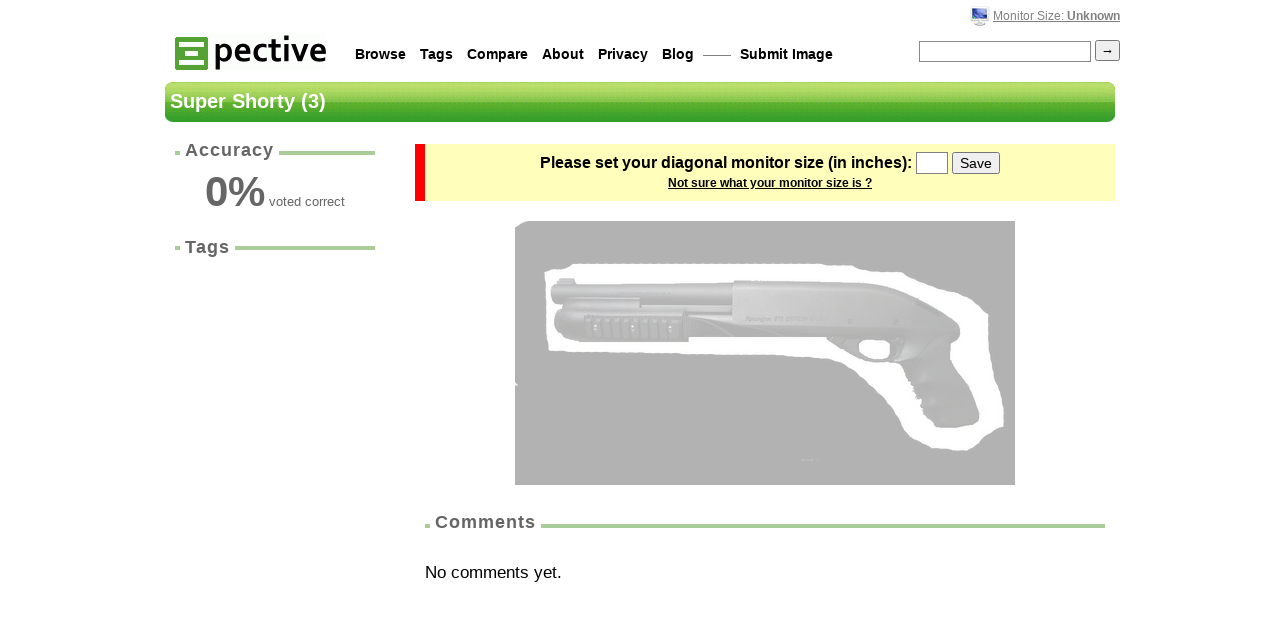

--- FILE ---
content_type: text/html; charset=utf-8
request_url: http://pective.com/pic/super-shorty-3
body_size: 3961
content:
<!DOCTYPE HTML PUBLIC "-//W3C//DTD HTML 4.01 Transitional//EN" "http://www.w3.org/TR/html4/loose.dtd">
	<html>
	<head>
		<title>Super Shorty (3) Actual Size Image</title>

		<link rel="shortcut icon" type="image/x-icon" href="/favicon.ico">
		<link rel="alternate" type="application/rss+xml" title="Pective - Featured Images" href="http://feeds.feedburner.com/Pective">
		<link rel="alternate" type="application/rss+xml" title="Pective - Recent Images" href="http://feeds.feedburner.com/PectiveRecent">

		<meta content="text/html; charset=utf-8" http-equiv="content-type">
		<meta name="Description" content="See the actual size of a Super Shorty (3) right on your monitor.  Just select your monitor size, and Pective will display it life size.">
		<meta name="Keywords" content="Super Shorty (3),actual size,life size,real size,size,image">
		<meta name="verify-v1" content="k7XEJU30ZYAspkevkEoj42ipFnltEpgjqIo9QqYRnEE=">
		<meta name="y_key" content="c87d53552f2b6bcc">
		<meta http-equiv="Expires" content="0">
		<meta http-equiv="Cache-Control" content="no-cache">
		<meta http-equiv="Pragma" content="no-cache">

		<script type="text/javascript" src="http://ajax.googleapis.com/ajax/libs/jquery/1.7.1/jquery.min.js"></script>
		<script type="text/javascript" src="http://ajax.googleapis.com/ajax/libs/jqueryui/1.8.11/jquery-ui.min.js"></script>
		<link rel="stylesheet" href="http://ajax.googleapis.com/ajax/libs/jqueryui/1.8.11/themes/base/jquery-ui.css" type="text/css" media="all"> 

		
	<link rel="image_src" href="/i/super-shorty-3">


		<link rel="stylesheet" type="text/css" href="/style.css?c=12">

	</head>
	<body>

	<!--
	
		
		
	
	-->


	<div id="dialog" title="Set size" class="hide" style="font-size:14px; text-align:center">
		<form id="selectsize" name="selectsize" action="/action/size" method="post" onsubmit="return resize_validate ($(this).children('input:first').val());">
			Please set your monitor size (inches) <input type="text" id="size" name="size" size=2 maxlength=5> <input type="submit" value="Save"><br>
			<p style="font-size:0.9em; margin:7px 0 0 0"><a href="/help/what-is-my-monitor-size?from=super-shorty-3">Not sure what your monitor size is ?</a></p>
			<input type="hidden" name="url" value="/pic/super-shorty-3">
        	</form>
	</div>


		<div id="main">
				<div id="nav">
					<div id="uppernav">

					<p id="subnav">
						
							<img src="/monitor.gif" alt="monitor">
						

						
							<a href="#" onclick="return resize ()">Monitor Size: <b>Unknown</b></a>
						
					</p>


					</div>

					<a title="The actual size of stuff" href="/" id="titleimg"><img src="/title-medium3.gif" alt="pective - The Actual Size of Stuff"></a>

					<form id="searchform" method=get action="/search" onsubmit="return search ()">
						<span class="right"><input name="q" id="q" value=""> <input type="submit" id="button" value="&#8594;"></span>

						<a href="/browse">Browse</a>
						<a href="/alltags">Tags</a>
						<a href="/compare">Compare</a> 
						<a href="/static/about">About</a>
						<a href="/static/privacy">Privacy</a>
						<a href="http://blog.pective.com/">Blog</a> &mdash;&mdash;
						<a href="/add">Submit Image</a>
					</form>

				</div>

			<div id="content">
				
				
					<h2>Super Shorty (3)</h2>

					


					<div id="desbox">

						<div id="rating" class="side rating">
							<h3><i>Accuracy</i></h3>
							<hr class="cross">

							<div title="Based on 0 votes">
								
									<b class="value">0</b><b>%</b> voted correct<br>
								

								<span class="best">
									<span class="value-title" title="100"/>
								</span>
							</div>
						</div>



						

						<!--
						<p id="dt"><a href="http://www.dailytodo.org/">&#10004; Daily Todo</a> &mdash; Simplest tool to track recurring tasks.</p>
						-->

						

						

						<div id="tags" class="side gray">
							<h3><i>Tags</i></h3>
							<hr class="cross">

							<ul>
							
							</ul>
	
							<form method="post" action="/action/tag" id="tagform">
							
							
							</form>
						</div>


						<!--
						<div id="searchterms" class="side gray">
							<h3><i>Search Terms</i></h3>
							<hr class="cross">

							
								<center>No terms yet.</center>
							
						</div>
						-->

					</div>


				


					<div id="mainbox">
						
							<noscript>
								<div class="error">
									<span>To view the <b>actual size</b> of Super Shorty (3), please turn on Javascript.</span>
								</div>
							</noscript>

							
								<form id="selectsize" name="selectsize" action="/action/size" method="post" onsubmit="return resize_validate ($(this).children('#size').val());">
									<div class="error">
										<span>Please set your diagonal monitor size (in inches): <input type="text" name="size" id="size"> <input type="submit" value="Save"><br><a href="/help/what-is-my-monitor-size?from=super-shorty-3" id="help">Not sure what your monitor size is ?</a></span>
										<input type="hidden" name="width" id="width" value="">
										<input type="hidden" name="height" id="height" value="">
										<input type="hidden" name="url" value="/pic/super-shorty-3">
									</div>
								</form>
							

							<canvas id="ruler" height=30 style="position:absolute; opacity:0.5"></canvas>

							<div id="imgbox">
								<img id="img" src="/m/super-shorty-3" alt="Super Shorty (3) Actual Size Image" onclick="" title="Super Shorty (3) Actual Size Image">
							</div>

							<script type="text/javascript"> 
								function ajaxvote (e, val) {
									try {
										pageTracker._trackEvent ('Javascript', 'Vote', val);
									} catch (e) {
									}

									$(e).parent().toggle().parent().children('img').toggle ();

									$.get('/action/vote?id=super-shorty-3&vote='+val, function () {
										$(e).parent().parent().children('img').toggle ();
										$('.addthis_toolbox').toggle();
									});
								}

								$(function() {
									$( "#slider" ).slider({'value':50});
								});
							</script>

							
							
						

					

					

					

					<div id="comments" class="gray">
						<h3><i> Comments</i></h3>
						<hr class="cross">
						

						

						<p id="commentnav">
						

						
						</p>

						
							
								<p>No comments yet.</p>
							
						
					</div>


					</div>
				


			</div>
		</div>



		<script type="text/javascript">
		<!--
			// screen size
			var ppi = function () {
				var x,y;

				var w = screen.width;
				var h = screen.height;

				// get the diagonal pixel width ?
				var d = Math.sqrt ((w*w) + (h*h));

				// since i know the physical dim via cookies
				var ppi = d / 0;

				return ppi;
			};



			// generic section starts now.
			var search = function () {
				if (document.getElementById ('q').value.match (/^ *$/)) {
					alert ('Please enter a search query !');

					return false;
				}

				return true;
			};

			var resize = function () {
				$('#dialog').dialog({modal:true,autoOpen:false,width:380,height:110,resizable:false});
				$('#dialog').dialog('open');
				return false;
			};

			var resize_validate = function (value) {
				if (! value.match (/^[1-9][0-9.]*$/)) {
					alert ('Please enter a valid screen size !');
					return false;
				}

				if (parseInt (value) < 4 || parseInt (value) > 70) { 
					alert ('Please enter a valid screen size (4-70") !');
					return false;
				}

				// record this via g-analytics.
				try {
					pageTracker._trackEvent ('Javascript', 'Size', value);
				} catch (e) {
				}

				return true;
			};

		-->
		</script>


		
<script type="text/javascript">
				var report = function () {
					location.href = '/report?id=super-shorty-3';
					return false;
				};

				var vote = function (action) {
					try {
						pageTracker._trackEvent ('Javascript', 'Vote', action);
					} catch (e) {
					}

					try {
						var width = document.getElementById ('img').width;
						var height = document.getElementById ('img').height;
					} catch (e) {
						var width = 0;
						var height = 0;
					}

					location.href = '/action/vote?id=super-shorty-3&vote='+action+'&w='+width+'&h='+height+'&size='+0+'&sw='+screen.width+'&sh='+screen.height;
					return false;
				};

				var scale = function (dpi) {
					try {
						// calcing the screen dpi.
						var width = document.getElementById ('img').width;
						var height = document.getElementById ('img').height;

						var newwidth = Math.round (width * ppi () / dpi);
						var newheight = Math.round (height * ppi () / dpi);

						var maxwidth = 6000;

						// capping to avoid chaos.
						if (newwidth > maxwidth) {
							newheight = newheight * maxwidth / newwidth;
							newwidth = maxwidth;
						}

						// if height << 250, then vertically align
						// ie may not respect the min-height command, 
						if (newheight < 250) {
							document.getElementById ('img').style.margin = Math.round ((248-newheight)/2) + 'px auto';

							// for browsers that don't respect min-height.
							document.getElementById ('imgbox').style.height = 250 + 'px';
						}

						
						/*
						$('#ruler').attr ('width',$('#imgbox').width ());
						$('#ruler').attr ('height', 30);
						$('#ruler').css ('top', $('#imgbox').offset()[1]+$('#imgbox').height()/2);

						try {
						var context = $('#ruler')[0].getContext('2d');

					context.moveTo(5,15);
					context.lineTo(840,15);
					context.stroke()

					for (i=0;i*Math.round (ppi()/2.54)<$('#imgbox').width();i+=1) {
						var offset = i*Math.round (ppi ()/2.54);
						var offset2 = (i+0.5)*Math.round (ppi ()/2.54);

						context.moveTo(5+offset,12);
						context.lineTo(5+offset,22); 
						context.stroke();
						if (i<10)
							context.fillText(i,2+offset,8);
						else
							context.fillText(i,offset,8);
						context.moveTo(5+offset2,12);
						context.lineTo(5+offset2,18); 
						context.stroke();
					}

						} catch (e) {
						}*/


						// now scaling both height and width
						document.getElementById ('img').width = newwidth;
						document.getElementById ('img').height = newheight;

						try {
							// log this for future reference.
							// $.get('/admin/log?id=super-shorty-3&origwidth='+width+'&newwidth='+newwidth+'&origheight='+height+'&newheight='+newheight+'&size=0');
						} catch (e) {
						}

						// if this disturbs the main div, then expand main ..
						// hard coded 600 !, now the width is 550.
						if (newwidth > 700) {
							// expand main, and add a horizontal margin to not touch browser borders,
							// 230px is the width of desbox + padding + margin - very hackish.
							document.getElementById ('main').style.width = (newwidth + 230) + 'px';

							// expand mainbox as well ...
							document.getElementById ('mainbox').style.width = newwidth + 'px';
						}

					} catch (e) {
						// if scaling fails, try again later.
						setTimeout (function () {scale (5.62429696288)}, 100);
					}
				};

				window.onload = function () {
					
					        //$( "#dialog" ).dialog({modal:true,autoOpen:true,width:380,height:110,resizable:false});
						$('#img').addClass('semitrans');
					

					

					// remove extra space from widget.
					// document.getElementsByClassName ('linkwithin_div') [0].style.height = '205px'
				}


				// set width / height for data collection.
				try {
					document.selectsize.size.focus ();
					document.getElementById ('width').value = screen.width;
					document.getElementById ('height').value = screen.height;
				} catch (e) {
					// do nothing really - all set.
				}

</script>




		<script type="text/javascript">
		var gaJsHost = (("https:" == document.location.protocol) ? "https://ssl." : "http://www.");
		document.write(unescape("%3Cscript src='" + gaJsHost + "google-analytics.com/ga.js' type='text/javascript'%3E%3C/script%3E"));
		</script>
		<script type="text/javascript">
		var pageTracker = _gat._getTracker("UA-4027364-2");
		pageTracker._trackPageview();
		</script>

	</body>
</html>
